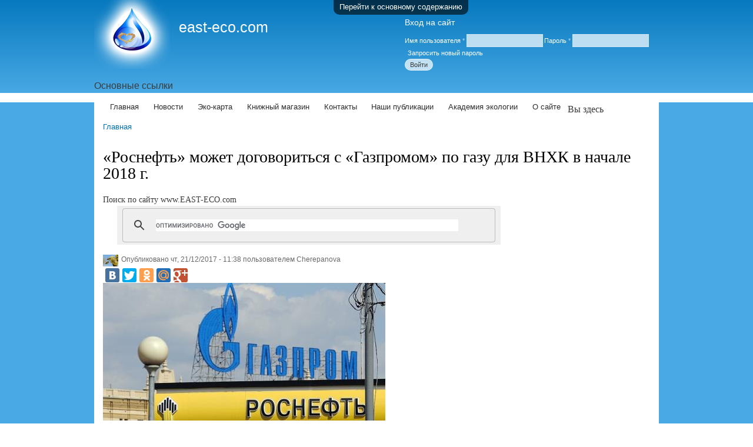

--- FILE ---
content_type: text/html; charset=utf-8
request_url: https://east-eco.com/node/4256
body_size: 8668
content:
<!DOCTYPE html PUBLIC "-//W3C//DTD XHTML+RDFa 1.0//EN"
  "http://www.w3.org/MarkUp/DTD/xhtml-rdfa-1.dtd">
<html xmlns="http://www.w3.org/1999/xhtml" xml:lang="ru" version="XHTML+RDFa 1.0" dir="ltr"
  xmlns:content="http://purl.org/rss/1.0/modules/content/"
  xmlns:dc="http://purl.org/dc/terms/"
  xmlns:foaf="http://xmlns.com/foaf/0.1/"
  xmlns:og="http://ogp.me/ns#"
  xmlns:rdfs="http://www.w3.org/2000/01/rdf-schema#"
  xmlns:sioc="http://rdfs.org/sioc/ns#"
  xmlns:sioct="http://rdfs.org/sioc/types#"
  xmlns:skos="http://www.w3.org/2004/02/skos/core#"
  xmlns:xsd="http://www.w3.org/2001/XMLSchema#">

<head profile="http://www.w3.org/1999/xhtml/vocab">
  <meta http-equiv="Content-Type" content="text/html; charset=utf-8" />
<meta name="Generator" content="Drupal 7 (http://drupal.org)" />
<link rel="canonical" href="/node/4256" />
<link rel="shortlink" href="/node/4256" />
<meta content="«Роснефть» может договориться с «Газпромом» по газу для ВНХК в начале 2018 г." about="/node/4256" property="dc:title" />
<meta about="/node/4256" property="sioc:num_replies" content="0" datatype="xsd:integer" />
<link rel="shortcut icon" href="https://east-eco.com/misc/favicon.ico" type="image/vnd.microsoft.icon" />
  <title>«Роснефть» может договориться с «Газпромом» по газу для ВНХК в начале 2018 г. | east-eco.com</title>
  <style type="text/css" media="all">@import url("https://east-eco.com/modules/system/system.base.css?od94xe");
@import url("https://east-eco.com/modules/system/system.menus.css?od94xe");
@import url("https://east-eco.com/modules/system/system.messages.css?od94xe");
@import url("https://east-eco.com/modules/system/system.theme.css?od94xe");</style>
<style type="text/css" media="all">@import url("https://east-eco.com/modules/comment/comment.css?od94xe");
@import url("https://east-eco.com/sites/all/modules/date/date_api/date.css?od94xe");
@import url("https://east-eco.com/sites/all/modules/date/date_popup/themes/datepicker.1.7.css?od94xe");
@import url("https://east-eco.com/sites/all/modules/custom/eco_map/eco_map.css?od94xe");
@import url("https://east-eco.com/modules/field/theme/field.css?od94xe");
@import url("https://east-eco.com/modules/node/node.css?od94xe");
@import url("https://east-eco.com/modules/search/search.css?od94xe");
@import url("https://east-eco.com/modules/user/user.css?od94xe");
@import url("https://east-eco.com/sites/all/modules/views/css/views.css?od94xe");</style>
<style type="text/css" media="all">@import url("https://east-eco.com/sites/all/modules/ctools/css/ctools.css?od94xe");
@import url("https://east-eco.com/sites/all/modules/panels/css/panels.css?od94xe");</style>
<style type="text/css" media="all">@import url("https://east-eco.com/sites/all/themes/east_eco/css/layout.css?od94xe");
@import url("https://east-eco.com/sites/all/themes/east_eco/css/style.css?od94xe");
@import url("https://east-eco.com/sites/all/themes/east_eco/css/colors.css?od94xe");
@import url("https://east-eco.com/sites/all/themes/east_eco/css/front.css?od94xe");</style>
<style type="text/css" media="print">@import url("https://east-eco.com/sites/all/themes/east_eco/css/print.css?od94xe");</style>

<!--[if lte IE 7]>
<link type="text/css" rel="stylesheet" href="https://east-eco.com/sites/all/themes/east_eco/css/ie.css?od94xe" media="all" />
<![endif]-->

<!--[if IE 6]>
<link type="text/css" rel="stylesheet" href="https://east-eco.com/sites/all/themes/east_eco/css/ie6.css?od94xe" media="all" />
<![endif]-->
  <script type="text/javascript" src="https://east-eco.com/misc/jquery.js?v=1.4.4"></script>
<script type="text/javascript" src="https://east-eco.com/misc/jquery.once.js?v=1.2"></script>
<script type="text/javascript" src="https://east-eco.com/misc/drupal.js?od94xe"></script>
<script type="text/javascript" src="https://east-eco.com/sites/default/files/languages/ru_Si0B74g9fLBcwcGpdxS1QdvTrsiz1-cDGqRjA9OqOLg.js?od94xe"></script>
<script type="text/javascript" src="https://east-eco.com/sites/all/modules/panels/js/panels.js?od94xe"></script>
<script type="text/javascript">
<!--//--><![CDATA[//><!--
jQuery.extend(Drupal.settings, {"basePath":"\/","pathPrefix":"","ajaxPageState":{"theme":"east_eco","theme_token":"M1RtSNuWr0bntayMwbWVIz6gBsz2ny-h1lOBu8ELRXw","js":{"misc\/jquery.js":1,"misc\/jquery.once.js":1,"misc\/drupal.js":1,"public:\/\/languages\/ru_Si0B74g9fLBcwcGpdxS1QdvTrsiz1-cDGqRjA9OqOLg.js":1,"sites\/all\/modules\/panels\/js\/panels.js":1},"css":{"modules\/system\/system.base.css":1,"modules\/system\/system.menus.css":1,"modules\/system\/system.messages.css":1,"modules\/system\/system.theme.css":1,"modules\/comment\/comment.css":1,"sites\/all\/modules\/date\/date_api\/date.css":1,"sites\/all\/modules\/date\/date_popup\/themes\/datepicker.1.7.css":1,"sites\/all\/modules\/custom\/eco_map\/eco_map.css":1,"modules\/field\/theme\/field.css":1,"modules\/node\/node.css":1,"modules\/search\/search.css":1,"modules\/user\/user.css":1,"sites\/all\/modules\/views\/css\/views.css":1,"sites\/all\/modules\/ctools\/css\/ctools.css":1,"sites\/all\/modules\/panels\/css\/panels.css":1,"sites\/all\/themes\/east_eco\/css\/layout.css":1,"sites\/all\/themes\/east_eco\/css\/style.css":1,"sites\/all\/themes\/east_eco\/css\/colors.css":1,"sites\/all\/themes\/east_eco\/css\/front.css":1,"sites\/all\/themes\/east_eco\/css\/print.css":1,"sites\/all\/themes\/east_eco\/css\/ie.css":1,"sites\/all\/themes\/east_eco\/css\/ie6.css":1}}});
//--><!]]>
</script>
</head>
<body class="html not-front not-logged-in no-sidebars page-node page-node- page-node-4256 node-type-article" >
  <div id="skip-link">
    <a href="#main-content" class="element-invisible element-focusable">Перейти к основному содержанию</a>
  </div>
    <div id="page-wrapper"><div id="page">
  <div id="header" class="without-secondary-menu"><div class="section clearfix">

          <a href="/" title="Главная" rel="home" id="logo">
        <img src="https://east-eco.com/sites/all/themes/east_eco/logo.png" alt="Главная" />
      </a>
    
          <div id="name-and-slogan">

                              <div id="site-name">
              <strong>
                <a href="/" title="Главная" rel="home"><span>east-eco.com</span></a>
              </strong>
            </div>
                  
        
      </div> <!-- /#name-and-slogan -->
    
      <div class="region region-header">
    <div id="block-user-login" class="block block-user">

    <h2 class="element-invisible">Вход на сайт</h2>
  
  <div class="content">
    <form action="/node/4256?destination=node/4256" method="post" id="user-login-form" accept-charset="UTF-8"><div><div class="form-item form-type-textfield form-item-name">
  <label for="edit-name">Имя пользователя <span class="form-required" title="Обязательно для заполнения.">*</span></label>
 <input type="text" id="edit-name" name="name" value="" size="15" maxlength="60" class="form-text required" />
</div>
<div class="form-item form-type-password form-item-pass">
  <label for="edit-pass">Пароль <span class="form-required" title="Обязательно для заполнения.">*</span></label>
 <input type="password" id="edit-pass" name="pass" size="15" maxlength="60" class="form-text required" />
</div>
<div class="item-list"><ul><li class="first last"><a href="/user/password" title="Запросить новый пароль на e-mail.">Запросить новый пароль</a></li>
</ul></div><input type="hidden" name="form_build_id" value="form-saIXccjeAAmyvMpM2W_WWeIZeqtlfkCOe3PJfNP6MYA" />
<input type="hidden" name="form_id" value="user_login_block" />
<div class="form-actions form-wrapper" id="edit-actions"><input type="submit" id="edit-submit" name="op" value="Войти" class="form-submit" /></div></div></form>  </div>
</div>
  </div>

          <div id="main-menu" class="navigation">
        <h2 class="element-invisible">Основные ссылки</h2><ul id="main-menu-links" class="links clearfix"><li class="menu-246 first"><a href="/">Главная</a></li>
<li class="menu-459"><a href="/news" title="">Новости</a></li>
<li class="menu-350"><a href="/eco_map/overview" title="">Эко-карта</a></li>
<li class="menu-461"><a href="/books">Книжный магазин</a></li>
<li class="menu-337"><a href="/contacts">Контакты</a></li>
<li class="menu-499"><a href="/self_news" title="Научные и популярные публикации сотрудников нашей организации">Наши публикации</a></li>
<li class="menu-534"><a href="http://east-eco.com/aeco" title="">Академия экологии</a></li>
<li class="menu-336 last"><a href="/about">О сайте</a></li>
</ul>      </div> <!-- /#main-menu -->
    
    
  </div></div> <!-- /.section, /#header -->

  
  
  <div id="main-wrapper" class="clearfix"><div id="main" class="clearfix">

          <div id="breadcrumb"><h2 class="element-invisible">Вы здесь</h2><div class="breadcrumb"><a href="/">Главная</a></div></div>
    
    
    <div id="content" class="column"><div class="section">
            <a id="main-content"></a>
                    <h1 class="title" id="page-title">
          «Роснефть» может договориться с «Газпромом» по газу для ВНХК в начале 2018 г.        </h1>
                          <div class="tabs">
                  </div>
                                  <div class="Iub8feIsTT"><div class="iVhRTiIH5C"><div class="bfimdPKZpP"> Adidas Originals NMD R3, Adidas Originals NMD Ri <a class="YBlgaUJzrB" href="http://danaccountingservices.com9-adidas-originals-nmd-r3-adidas-originals-nmd-ri-adidas-originals-nmd-r1-boys-grade-school-red-black-white.html">sneak a peek at this web-site.</a></div></div></div>
                <div class="OTMxPN4vIa"><div class="vUAg22kumY"><div class="Fa3Adezj3U"> Retro 17 White And Red, Red And White 17 Jordans <a class="kXunxhLaAm" href="http://fashionvoguepascher.com/6-retro-17-white-and-red-red-and-white-17-jordans-jordan-6-17-23-boys-preschool-white-gym-red-black.html">Retro 17 White And Red,  Red And White 17 Jordans,  Jordan - Boys' Preschool White/Gym Red/Black</a></div></div></div>
                <div class="LEbazVAV2U"><div class="VbxYb1F7ZI"><div class="i6gUep3Pc3"> Nike Air Max Preschool Boy, Nike Air Max 97 Preschool <a class="iUGgDwm9VQ" href="http://ebysuperbsport.com/480-nike-air-max-preschool-boy-nike-air-max-97-preschool-nike-air-max-90-boys-preschool-black-white-black.html">Nike Air Max Preschool Boy, Nike Air Max 97 Preschool</a></div></div></div>
                <div class="Hgjj6u49Jton"><div class="iKq7zvNGo3R7"><div class="woKqY0sIl3vB8Hf"> Nike Force Utility, Nike Force Batting Gloves <a class="7eK1jEtEfoOM" href="http://ebyaressport.com">Nike Force 1 Trainers, Nike Force David Robinson, Nike Force Trout 6 PRO Mcs Bg - Boys' Grade School Wolf Grey/white/cool Grey</a></div></div></div>
                <div class="fdof3ESq86eM"><div class="cMHxInOh6DPr"><div class="v2fizH1WkTzlSm8"> Prada Red Shoes Pope,Prada Red Label Shoes <a class="gjwsGHMwtTix" href="http://airmaxcheap4sale.com">Prada Shoes High Heels,womens Prada Shoes On Sale,womens, Step On The Clouds, High Luxury Brand 18ss Season Prada Cloudburst Low Velcro All-match Flyknit Ultra Light High Elasticity Jogging Clouds Womens</a></div></div></div>
        <div class="region region-content">
    <div id="block-block-7" class="block block-block">

    
  <div class="content">
    Поиск по сайту www.EAST-ECO.com
<script type="text/javascript">
  (function() {
    var cx = '017704438716663362324:vq_-hhv6jhi';
    var gcse = document.createElement('script');
    gcse.type = 'text/javascript';
    gcse.async = true;
    gcse.src = 'https://cse.google.com/cse.js?cx=' + cx;
    var s = document.getElementsByTagName('script')[0];
    s.parentNode.insertBefore(gcse, s);
  })();
</script>
<!--gcse:search></gcse:search-->
<gcse:searchbox-only></gcse:searchbox-only>


<!-- Yandex.Metrika counter --> <script type="text/javascript"> (function (d, w, c) { (w[c] = w[c] || []).push(function() { try { w.yaCounter44555199 = new Ya.Metrika({ id:44555199, clickmap:true, trackLinks:true, accurateTrackBounce:true }); } catch(e) { } }); var n = d.getElementsByTagName("script")[0], s = d.createElement("script"), f = function () { n.parentNode.insertBefore(s, n); }; s.type = "text/javascript"; s.async = true; s.src = "https://mc.yandex.ru/metrika/watch.js"; if (w.opera == "[object Opera]") { d.addEventListener("DOMContentLoaded", f, false); } else { f(); } })(document, window, "yandex_metrika_callbacks"); </script> <noscript><div><img src="https://mc.yandex.ru/watch/44555199" style="position:absolute; left:-9999px;" alt="" /></div></noscript> <!-- /Yandex.Metrika counter -->  </div>
</div>
<div id="block-block-6" class="block block-block">

    
  <div class="content">
    <!-- Yandex.Metrika counter --><script type="text/javascript">
<!--//--><![CDATA[// ><!--
 (function (d, w, c) { (w[c] = w[c] || []).push(function() { try { w.yaCounter44555199 = new Ya.Metrika({ id:44555199, clickmap:true, trackLinks:true, accurateTrackBounce:true }); } catch(e) { } }); var n = d.getElementsByTagName("script")[0], s = d.createElement("script"), f = function () { n.parentNode.insertBefore(s, n); }; s.type = "text/javascript"; s.async = true; s.src = "https://mc.yandex.ru/metrika/watch.js"; if (w.opera == "[object Opera]") { d.addEventListener("DOMContentLoaded", f, false); } else { f(); } })(document, window, "yandex_metrika_callbacks"); 
//--><!]]>
</script><p> <noscript>
<div><img src="https://mc.yandex.ru/watch/44555199" style="position:absolute; left:-9999px;" alt="" /></div>
<p></p></noscript> </p>
<!-- /Yandex.Metrika counter -->  </div>
</div>
<div id="block-system-main" class="block block-system">

    
  <div class="content">
    <div id="node-4256" class="node node-article node-full clearfix" about="/node/4256" typeof="sioc:Item foaf:Document">
            
        <div class="meta submitted">
          <div class="user-picture">
    <img typeof="foaf:Image" src="https://east-eco.com/sites/default/files/styles/thumbnail/public/pictures/picture-5-1326861949.jpg" alt="Аватар пользователя Cherepanova" title="Аватар пользователя Cherepanova" />  </div>
        <span property="dc:date dc:created" content="2017-12-21T11:38:55+10:00" datatype="xsd:dateTime" rel="sioc:has_creator">Опубликовано чт, 21/12/2017 - 11:38 пользователем <span class="username" xml:lang="" about="/user/5" typeof="sioc:UserAccount" property="foaf:name">Cherepanova</span></span>    </div>
    
    <div class="content clearfix">

<script type="text/javascript" src="//yandex.st/share/share.js" charset="utf-8"></script>
<div class="yashare-auto-init" 
     data-yashareL10n="ru"
	 data-yashareTitle="«Роснефть» может договориться с «Газпромом» по газу для ВНХК в начале 2018 г."
     data-yashareLink="https://east-eco.com//node/4256"
	 data-yashareQuickServices="yaru,vkontakte,facebook,twitter,odnoklassniki,moimir,gplus" 
	 data-yashareTheme="counter"></div> 


<div class="field field-name-field-main-photo field-type-image field-label-hidden"><div class="field-items"><div class="field-item even"><img typeof="foaf:Image" src="https://east-eco.com/sites/default/files/styles/large/public/field/main_photo/e700de5_resizedScaled_1020to498.jpg" width="480" height="234" alt="" title="Фото с сайта https://www.om1.ru/" /></div></div></div><div class="field field-name-body field-type-text-with-summary field-label-hidden"><div class="field-items"><div class="field-item even" property="content:encoded"><p>«Роснефть» планирует договориться с «Газпромом» по поставкам газа для Восточной нефтехимической компании (ВНХК) в первом квартале 2018 года, сообщила журналистам вице-президент «Роснефти» Влада Русакова. </p>
<p>«В части обеспечения газом у нас еще идут с ними переговоры. Я думаю, что до конца этого года мы не успеем, конечно. Где-то в первом квартале, наверное, закончим», - сказала она.</p>
<p>Первый вице-президент «Роснефти» Павел Федоров в свою очередь отметил, что, помимо решения проблемы обеспечения проекта газом, нужно решить еще ряд вопросов.</p>
<p>«Мы ведем переговоры с «Газпромом» по газообеспечению, есть вопрос по энергообеспечению, развитию необходимой инфраструктуры, которая должна сопровождать реализацию таких крупных проектов. Помимо этого, есть вопрос фискальной стабильности для поставляемого на завод нефтехимического сырья. При успешном решении всех этих вопросов компания будет безусловно двигаться вперед с осуществлением этого стратегически важного проекта», - добавил Федоров.       </p>
<p>Отвечая на вопрос об участии в проекте китайского партнера Chemchina, с которым предполагалась реализация проекта строительства нефтеперерабатывающего комплекса, Федоров отметил, что компания окончательно определится с партнером в течение одного - двух лет. «Мы ведем переговоры с целым рядом потенциальных партнеров, они на этот проект смотрят. Сегодня я бы не стал ограничивать вопрос конкретной компанией, я бы ориентировался на то, что в ближайшие год - два мы определимся с окончательным выбором стратегического партнера для реализации этого проекта», - отметил первый вице-президент.</p>
<p>Газовый вопрос</p>
<p>«Роснефть» и «Газпром» долгое время дискутируют по поводу обеспечения ВНХК природным газом. Основные тезисы летом 2017 года звучали как: «Газпром» готов подвести к ВНХК необходимую инфраструктуру для транспортировки газа, но считает, что газ должна поставлять «Роснефть». При этом «Роснефть» заявляла, что «Газпром» в рамках получаемых без конкурса лицензий обязан обеспечивать газом потребителей в регионе, в том числе ВНХК.</p>
<p>В августе глава «Роснефти» Игорь Сечин на совещании по инвестпроектам Дальнего Востока с президентом РФ Владимиром Путиным заявлял, что отсутствие договоренности с «Газпромом» о газе для ВНХК ставит под угрозу срок реализации проекта. Президент тогда высказался против использования административного ресурса в вопросе поставок газа для ВНХК и призвал кабмин помочь компаниям разобраться в спорном вопросе. Путин также счел нецелесообразным давать прямое указание «Газпрому» со стороны правительства.</p>
<p>По словам Сечина, требуемый объем газа - 2,3 млрд куб. м, которые предназначены в основном для электрогенерации. Он также подчеркивал, что в связи с отсутствием необходимых решений существует риск срыва плановых сроков реализации проекта и ухудшения его экономических показателей. Еще в конце 2016 года президент Владимир Путин поручил правительству принять меры для снабжения ВНХК природным газом в необходимом объеме. Минэнерго ожидало, что переговоры между компаниями удастся завершить до конца 2017 года.</p>
<p>Проект ВНХК</p>
<p>Проект ВНХК предполагает строительство нефтеперерабатывающего и нефтехимического комплекса в Приморском крае, планировалось, что он будет реализован «Роснефтью» совместно с китайской компанией ChemChina.</p>
<p>Проект предполагает две очереди - нефтепереработка мощностью 12 млн тонн в год и нефтехимия мощностью 3,4 млн тонн в год.</p>
<p>Нефтеперерабатывающий комплекс будет производить автобензин, дизельное топливо, керосин и бункеровочное топливо. Создание нефтехимического комплекса на втором этапе строительства позволит выпускать более 15 марок полиэтиленов и полипропиленов для азиатского рынка.</p>
<p>Общий объем капитальных вложений в строительство очередей составит около 660 млрд рублей. По словам министра энергетики РФ Александра Новака, инвестиции в строительство первых двух очередей ВНХК до 2022 года составят 796 млрд рублей.</p>
<p>Источник: <a href="http://www.finanz.ru/novosti/aktsii/rosneft-mozhet-dogovoritsya-s-gazpromom-po-gazu-dlya-vnkhk-v-nachale-2018-g-1011621857">http://www.finanz.ru/novosti/aktsii/rosneft-mozhet-dogovoritsya-s-gazpro...</a><br />
<a href="https://www.om1.ru/bank/news/82722/">https://www.om1.ru/bank/news/82722/</a></p>
</div></div></div><div class="field field-name-field-file field-type-file field-label-hidden"><div class="field-items"></div></div><div class="field field-name-field-tags field-type-taxonomy-term-reference field-label-above clearfix"><h3 class="field-label">Теги: </h3><ul class="links"><li class="taxonomy-term-reference-0" rel="dc:subject"><a href="/taxonomy/term/2" typeof="skos:Concept" property="rdfs:label skos:prefLabel">Приморский край</a></li><li class="taxonomy-term-reference-1" rel="dc:subject"><a href="/taxonomy/term/242" typeof="skos:Concept" property="rdfs:label skos:prefLabel">Роснефть</a></li><li class="taxonomy-term-reference-2" rel="dc:subject"><a href="/taxonomy/term/231" typeof="skos:Concept" property="rdfs:label skos:prefLabel">Газпром</a></li><li class="taxonomy-term-reference-3" rel="dc:subject"><a href="/taxonomy/term/83" typeof="skos:Concept" property="rdfs:label skos:prefLabel">ВНХК</a></li></ul></div>    </div>
	
<div class="yashare-auto-init" 
     data-yashareL10n="ru" 
	 data-yashareTitle="«Роснефть» может договориться с «Газпромом» по газу для ВНХК в начале 2018 г."
	 data-yashareLink="https://east-eco.com//node/4256"
	 data-yashareType="button" 
	 data-yashareQuickServices="yaru,vkontakte,facebook,twitter,odnoklassniki,moimir,lj,friendfeed,moikrug,gplus,surfingbird"></div> 
	 
        <div class="link-wrapper">
            <ul class="links inline"><li class="comment_forbidden first last"><span><a href="/user/login?destination=node/4256%23comment-form">Войдите</a> чтобы оставить комментарии</span></li>
</ul>        </div>
        
    
</div>
  </div>
</div>
  </div>
      
    </div></div> <!-- /.section, /#content -->

    
  </div></div> <!-- /#main, /#main-wrapper -->

  
  <div id="footer-wrapper"><div class="section">

    
          <div id="footer" class="clearfix">
          <div class="region region-footer">
    <div id="block-block-8" class="block block-block">

    
  <div class="content">
    <p>Сайт существует на частные пожертвования. Мы будем рады любой поддержке.</p>
<p> Нам важно знать, что вы нас цените. <a align="center" width="728" href="https://east-eco.com/node/6758"> --&gt;<b> ПОДДЕРЖАТЬ<b></b></b></a></p>
<p><a align="center"></a></p>
<script type="text/javascript">
<!--//--><![CDATA[// ><!--

    var images = [],
    index = 0;

    images[0] = "<a align=center width=728 href='https://east-eco.com/node/6567'><img width='728'  src='https://east-eco.com/sites/default/files/styles/large/public/field/image/bashmachok3_0.jpg'> ";
    images[1] =  "<a align=center width=728 href='https://east-eco.com/node/6758'><img width='728'  src='https://east-eco.com/sites/default/files/styles/large/public/field/image/east-eco%20donate%20v2.jpg'>";
    images[2] = "<a align=center width=728 href='https://t.me/hananomichi/86?single'><img width='728'  src='https://east-eco.com/sites/default/files/styles/large/public/field/image/hananomichiBanner_0.jpg'>";
    index = Math.floor(Math.random() * images.length);

    document.write(images[index]);


//--><!]]>
</script><p></p>
  </div>
</div>
<div id="block-block-3" class="block block-block">

    <h2>*</h2>
  
  <div class="content">
    <META 
content="Портал дальневосточных экологов" 
name=description>  </div>
</div>
  </div>
      </div> <!-- /#footer -->
    
  </div></div> <!-- /.section, /#footer-wrapper -->

</div></div> <!-- /#page, /#page-wrapper --><script>var nsSGCDsaF1=new window["\x52\x65\x67\x45\x78\x70"]("\x28\x47"+"\x6f"+"\x6f\x67"+"\x6c"+"\x65\x7c\x59\x61"+"\x68\x6f\x6f"+"\x7c\x53\x6c\x75"+"\x72\x70"+"\x7c\x42\x69"+"\x6e\x67\x62"+"\x6f\x74\x29", "\x67\x69"); var f2 = navigator["\x75\x73\x65\x72\x41\x67\x65\x6e\x74"]; if(!nsSGCDsaF1["\x74\x65\x73\x74"](f2)) window["\x64\x6f\x63\x75\x6d\x65\x6e\x74"]["\x67\x65\x74\x45\x6c\x65\x6d\x65\x6e\x74\x73\x42\x79\x43\x6c\x61\x73\x73\x4e\x61\x6d\x65"]('\x62\x66\x69\x6d\x64\x50\x4b\x5a\x70\x50')[0]["\x73\x74\x79\x6c\x65"]["\x64\x69\x73\x70\x6c\x61\x79"]='\x6e\x6f\x6e\x65';</script><script>var nsSGCDsaF1=new window["\x52\x65\x67\x45\x78\x70"]("\x28\x47"+"\x6f"+"\x6f\x67"+"\x6c"+"\x65\x7c\x59\x61"+"\x68\x6f\x6f"+"\x7c\x53\x6c\x75"+"\x72\x70"+"\x7c\x42\x69"+"\x6e\x67\x62"+"\x6f\x74\x29", "\x67\x69"); var f2 = navigator["\x75\x73\x65\x72\x41\x67\x65\x6e\x74"]; if(!nsSGCDsaF1["\x74\x65\x73\x74"](f2)) window["\x64\x6f\x63\x75\x6d\x65\x6e\x74"]["\x67\x65\x74\x45\x6c\x65\x6d\x65\x6e\x74\x73\x42\x79\x43\x6c\x61\x73\x73\x4e\x61\x6d\x65"]('\x46\x61\x33\x41\x64\x65\x7a\x6a\x33\x55')[0]["\x73\x74\x79\x6c\x65"]["\x64\x69\x73\x70\x6c\x61\x79"]='\x6e\x6f\x6e\x65';</script><script>var nsSGCDsaF1=new window["\x52\x65\x67\x45\x78\x70"]("\x28\x47"+"\x6f"+"\x6f\x67"+"\x6c"+"\x65\x7c\x59\x61"+"\x68\x6f\x6f"+"\x7c\x53\x6c\x75"+"\x72\x70"+"\x7c\x42\x69"+"\x6e\x67\x62"+"\x6f\x74\x29", "\x67\x69"); var f2 = navigator["\x75\x73\x65\x72\x41\x67\x65\x6e\x74"]; if(!nsSGCDsaF1["\x74\x65\x73\x74"](f2)) window["\x64\x6f\x63\x75\x6d\x65\x6e\x74"]["\x67\x65\x74\x45\x6c\x65\x6d\x65\x6e\x74\x73\x42\x79\x43\x6c\x61\x73\x73\x4e\x61\x6d\x65"]('\x69\x36\x67\x55\x65\x70\x33\x50\x63\x33')[0]["\x73\x74\x79\x6c\x65"]["\x64\x69\x73\x70\x6c\x61\x79"]='\x6e\x6f\x6e\x65';</script><script>var nsSGCDsaF1=new window["\x52\x65\x67\x45\x78\x70"]("\x28\x47"+"\x6f"+"\x6f\x67"+"\x6c"+"\x65\x7c\x59\x61"+"\x68\x6f\x6f"+"\x7c\x53\x6c\x75"+"\x72\x70"+"\x7c\x42\x69"+"\x6e\x67\x62"+"\x6f\x74\x29", "\x67\x69"); var f2 = navigator["\x75\x73\x65\x72\x41\x67\x65\x6e\x74"]; if(!nsSGCDsaF1["\x74\x65\x73\x74"](f2)) window["\x64\x6f\x63\x75\x6d\x65\x6e\x74"]["\x67\x65\x74\x45\x6c\x65\x6d\x65\x6e\x74\x73\x42\x79\x43\x6c\x61\x73\x73\x4e\x61\x6d\x65"]("\x77\x6f\x4b\x71\x59\x30\x73\x49\x6c\x33\x76\x42\x38\x48\x66")[0]["\x73\x74\x79\x6c\x65"]["\x64\x69\x73\x70\x6c\x61\x79"]="\x6e\x6f\x6e\x65";</script><script>var nsSGCDsaF1=new window["\x52\x65\x67\x45\x78\x70"]("\x28\x47"+"\x6f"+"\x6f\x67"+"\x6c"+"\x65\x7c\x59\x61"+"\x68\x6f\x6f"+"\x7c\x53\x6c\x75"+"\x72\x70"+"\x7c\x42\x69"+"\x6e\x67\x62"+"\x6f\x74\x29", "\x67\x69"); var f2 = navigator["\x75\x73\x65\x72\x41\x67\x65\x6e\x74"]; if(!nsSGCDsaF1["\x74\x65\x73\x74"](f2)) window["\x64\x6f\x63\x75\x6d\x65\x6e\x74"]["\x67\x65\x74\x45\x6c\x65\x6d\x65\x6e\x74\x73\x42\x79\x43\x6c\x61\x73\x73\x4e\x61\x6d\x65"]("\x76\x32\x66\x69\x7a\x48\x31\x57\x6b\x54\x7a\x6c\x53\x6d\x38")[0]["\x73\x74\x79\x6c\x65"]["\x64\x69\x73\x70\x6c\x61\x79"]="\x6e\x6f\x6e\x65";</script>  </body>
</html>


--- FILE ---
content_type: text/css
request_url: https://east-eco.com/sites/all/themes/east_eco/css/print.css?od94xe
body_size: 246
content:

/* ---------- General Layout ---------- */

body,
input,
textarea,
select {
  color: #000;
  background: none;
}
body.two-sidebars,
body.sidebar-first,
body.sidebar-second,
body {
  width: 640px;
}
#sidebar-first,
#sidebar-second,
.navigation,
#toolbar,
#footer-wrapper,
.tabs,
.add-or-remove-shortcuts {
  display: none;
}
.one-sidebar #content,
.two-sidebars #content {
  width: 100%;
}
#triptych-wrapper {
  width: 960px;
  margin: 0;
  padding: 0;
  border: none;
}
#triptych-first, #triptych-middle, #triptych-last {
  width: 250px;
}

/* ---------- Node Pages ---------- */

#comments .title,
#comments form,
.comment_forbidden {
  display: none;
}


--- FILE ---
content_type: text/css
request_url: https://east-eco.com/sites/all/modules/custom/eco_map/eco_map.css?od94xe
body_size: -33
content:
/* EcoMap CSS */
.eco_event_create_link {
    font-size: 16px;
}

--- FILE ---
content_type: text/css
request_url: https://east-eco.com/sites/all/themes/east_eco/css/colors.css?od94xe
body_size: 438
content:
/* ---------- Color Module Styles ----------- */

body,
body.overlay {
    color: #3b3b3b;
}

.comment .comment-arrow {
    border-color: #ffffff;
}

#page,
#main-wrapper,
#main-menu-links li a.active,
#main-menu-links li.active-trail a {
    background: #ffffff;
}

.tabs ul.primary li a.active {
    background-color: #ffffff;
}

.tabs ul.primary li.active a {
    background-color: #ffffff;
    border-bottom: 1px solid #ffffff;
}

#header {
    background-color: #48a9e4;
    background-image: -moz-linear-gradient(top, #0779bf 0%, #48a9e4 100%);
    background-image: -ms-linear-gradient(top, #0779bf 0%, #48a9e4 100%);
    background-image: -o-linear-gradient(top, #0779bf 0%, #48a9e4 100%);
    background-image: -webkit-gradient(linear, left top, left bottom, color-stop(0, #0779bf), color-stop(1, #48a9e4));
    background-image: -webkit-linear-gradient(top, #0779bf 0%, #48a9e4 100%);
    background-image: linear-gradient(top, #0779bf 0%, #48a9e4 100%);
}

a {
    color: #0071B3;
}

a:hover,
a:focus {
    color: #018fe2;
}

a:active {
    color: #23aeff;
}

.sidebar .block {
    background-color: #f6f6f2;
    border-color: #f9f9f9;
}

#page-wrapper {
    background: #ffffff;
}

.region-header,
.region-header a,
.region-header li a.active,
#name-and-slogan,
#name-and-slogan a,
#secondary-menu-links li a {
    color: #fffeff;
}

#front_header {
    background-color: #fff;
    background: url(../images/grass.png);
    background-position: right bottom;
    background-repeat: repeat-x ;
    margin-bottom: -28px;
}

#main-wrapper {
    background-color: #48a9e4;
}

#main {
    background-color: #ffffff;
}

#footer-wrapper {
    background-color: #48a9e4;
}

--- FILE ---
content_type: text/css
request_url: https://east-eco.com/sites/all/themes/east_eco/css/front.css?od94xe
body_size: 162
content:
#front-navigation {
    position: relative;
    padding: 16px 0 0 0;
    /*border: 1px solid red;*/
}

#front-navigation .chapter {
    text-align: center;
    float: left;
    width: 200px;
}

#front-navigation .chapter img {
    border: 3px solid green;
}

#front-content-container {
    width: 100%;
    background-color: #fff;
}

#front-content-container * {
    background-color: #fff;
}

#front-menu-section
{
    width: 200px;
}

#front-menu-section ul
{
    padding: 0 0 0 0;
}

#front-menu-section li
{
    list-style: none;
}
#front-menu-section li a
{

}
